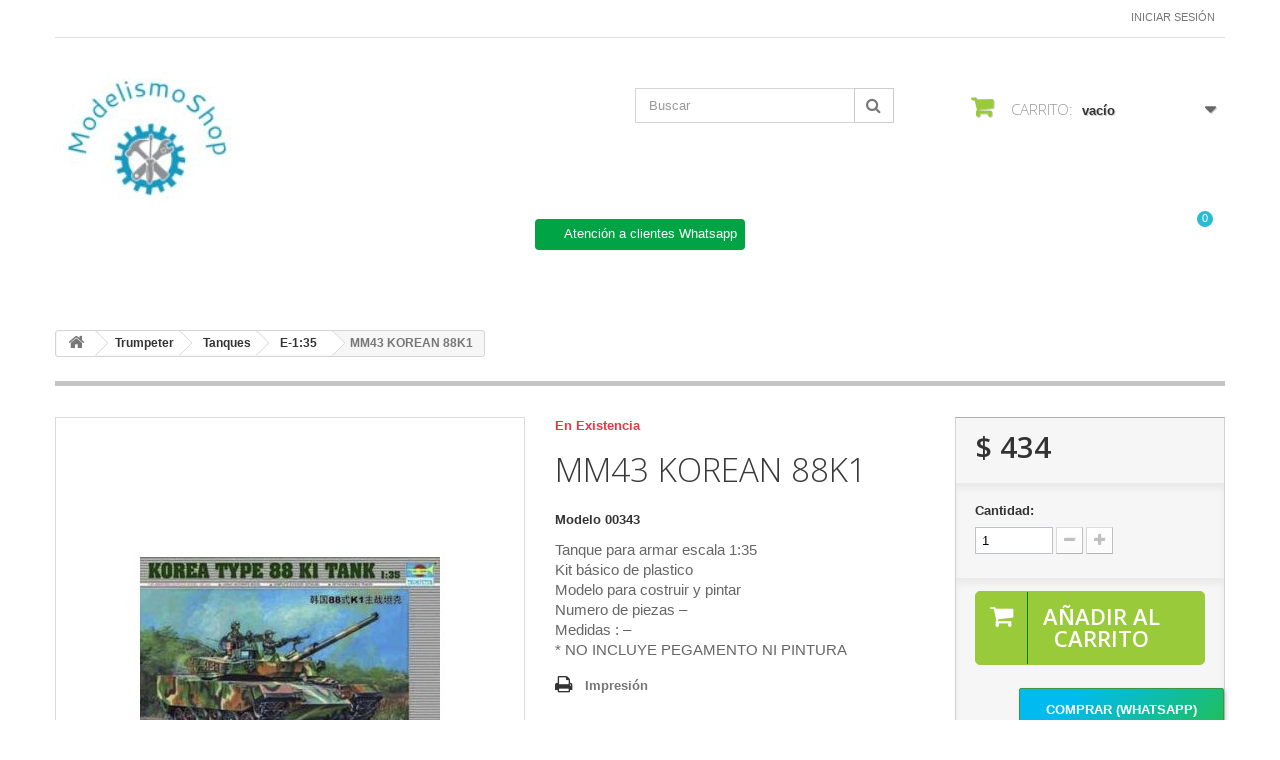

--- FILE ---
content_type: text/css
request_url: https://modelismoshop.com.mx/modules/ybc_blog_free/views/css/fix16.css
body_size: 997
content:
.page_home .title_blog, .page_home_gallery .title_blog {
  background-color: transparent;
  border: medium none;
  color: #414141;
  font-size: 21px;
  margin-bottom: 30px;
  margin-top: 0;
  padding: 0;
}
#module-ybc_blog_free-blog .breadcrumb a,
#module-ybc_blog_free-gallery .breadcrumb a {
  margin-left: -2px;
}
#module-ybc_blog_free-blog .navigation-pipe,
#module-ybc_blog_free-gallery .navigation-pipe {
  display: none;
}
.page_home.ybc_block_default, .page_home_gallery.ybc_block_default {
  margin-bottom: 20px;
  padding: 0;
}
.page_home_gallery .title_blog a {
  color: #414141;
  font-size: 21px;
}
.page_home, .page_home_gallery {
  background-color: transparent;
  margin-bottom: 30px;
  padding: 0;
  margin-top: 20px;
}
#left_column .block.ybc_block_slider .owl-controls, 
#left_column .block.ybc_blog_free_related_posts_type_carousel .owl-controls,
#left_column .block.ybc_related_products_type_carousel .owl-controls,
#right_column .block.ybc_block_slider .owl-controls, 
#right_column .block.ybc_blog_free_related_posts_type_carousel .owl-controls,
#right_column .block.ybc_related_products_type_carousel .owl-controls {
  margin-bottom: 36px;
  right: 10px;
}
.block.ybc_block_slider .owl-controls, 
.block.ybc_blog_free_related_posts_type_carousel .owl-controls,
.block.ybc_related_products_type_carousel .owl-controls {
  margin-bottom: 30px;
  right: 0px;
}
.ybc_block_slider ul, .ybc-blog-related-posts-list, 
.blog-product-list.ybc_related_products_type_carousel {
  margin: 0;
}
#left-column .ybc_block_gallery ul, #right-column .ybc_block_gallery ul, #left_column .ybc_block_gallery ul, #right_column .ybc_block_gallery ul {
  margin: 0;
}
.ybc-blog-wrapper-detail {
  background-color: #fff;
  float: left;
  margin: 0 0 30px;
  padding: 0;
  width: 100%;
}
.ybc-blog-wrapper-content .page-heading {
  margin: 0;
  padding: 0;
}
.title_blog, .title_blog a {
  font: 600 18px/22px "Open Sans",sans-serif;
}
#module-ybc_blog_free-blog .ajax_block_product .left-block {
  text-align: center;
}
#index .page_home.block .title_block::after, 
#index .page_home.block h4::after,
#index .page_home_gallery.block h4::after{
    display: none;
}
#left_column .ybc_block_categories a, 
#right_column .ybc_block_categories a {
  display: block;
  font-size: 14px;
  padding: 5px 0 6px 20px;
  width: 100%;
}
@media (max-width: 767px){
    #left-column .ybc_block_gallery ul, 
    #right-column .ybc_block_gallery ul, 
    #left_column .ybc_block_gallery ul, 
    #right_column .ybc_block_gallery ul {
      margin: 0 0 40px;
    }
    .center_column {
      clear: left;
    }
    .page_home, .page_home_gallery {
      margin-bottom: 30px;
    }
    #left_column .block.ybc_block_slider ul, 
    #right_column .block.ybc_block_slider ul {
      margin: 0 0 20px;
    }
    #left_column .block.ybc_block_slider, #right_column .block.ybc_block_slider {
      padding: 0;
    }
    .blog_rating_wrapper {
      float: none;
    }
    #left_column .block.ybc_block_slider .owl-controls, 
    #left_column .block.ybc_blog_free_related_posts_type_carousel .owl-controls,
    #left_column .block.ybc_related_products_type_carousel .owl-controls, 
    #right_column .block.ybc_block_slider .owl-controls, 
    #right_column .block.ybc_blog_free_related_posts_type_carousel .owl-controls,
    #right_column .block.ybc_related_products_type_carousel .owl-controls {
      bottom: auto;
      float: left;
      left: 50%;
      margin-bottom: 0;
      margin-top: 15px;
      position: relative;
      right: 10px;
      top: auto;
      transform: translateX(-50%);
      -webkit-transform: translateX(-50%);
      -moz-transform: translateX(-50%);
      -ms-transform: translateX(-50%);
      -o-transform: translateX(-50%);
    }
    #left_column .block_content,
    #right_column .block_content {
      clear: left;
      float: left;
    }
    #module-ybc_blog_free-blog #left_column .ybc_block_categories,
    #module-ybc_blog_free-blog #left_column .ybc_block_search,
    #module-ybc_blog_free-blog #left_column .page_blog,
    #module-ybc_blog_free-blog #left_column .ybc_block_gallery,
    #module-ybc_blog_free-blog #left_column .ybc_block_tag {
      clear: left;
      display: block;
      width: 100%;
    }
}















/*RTL*/

.ybc_blog_free_rtl #left_column .ybc_block_slider .owl-controls,
.ybc_blog_free_rtl #left_column .ybc_blog_free_related_posts_type_carousel .owl-controls,
.ybc_blog_free_rtl #left_column .ybc_related_products_type_carousel .owl-controls,
.ybc_blog_free_rtl #right_column .ybc_block_slider .owl-controls,
.ybc_blog_free_rtl #right_column .ybc_blog_free_related_posts_type_carousel .owl-controls,
.ybc_blog_free_rtl #right_column .ybc_related_products_type_carousel .owl-controls {
  left: 5px;
}





--- FILE ---
content_type: text/javascript
request_url: https://modelismoshop.com.mx/modules/saleonwhatsapp/views/js/sow_front.js
body_size: 2454
content:
/**
 * saleonwhatsapp
 *
 * NOTICE OF LICENSE
 *
 * This source file is subject to the Open Software License (OSL 3.0)
 * that is bundled with this package in the file LICENSE.txt.
 * It is also available through the world-wide-web at this URL:
 * http://opensource.org/licenses/osl-3.0.php
 *
 *  @author    FME Modules
 *  @copyright 2021 FMM Modules All right reserved
 *  @license   http://opensource.org/licenses/afl-3.0.php  Academic Free License (AFL 3.0)
 *  @category  FMM Modules
 *  @package   saleonwhatsapp
 */

$(function () {
  //jQuery time
  var current_fs, next_fs, previous_fs; //fieldsets
  var left, opacity, scale; //fieldset properties which we will animate
  var animating; //flag to prevent quick multi-click glitches

  $(".next").click(function () {
    if (animating) return false;
    animating = true;

    current_fs = $(this).parent();
    next_fs = $(this).parent().next();

    //activate next step on progressbar using the index of next_fs
    $("#progressbar li").eq($("fieldset").index(next_fs)).addClass("active");

    //show the next fieldset
    next_fs.show();
    //hide the current fieldset with style
    current_fs.animate(
      { opacity: 0 },
      {
        step: function (now, mx) {
          //as the opacity of current_fs reduces to 0 - stored in "now"
          //1. scale current_fs down to 80%
          scale = 1 - (1 - now) * 0.2;
          //2. bring next_fs from the right(50%)
          left = now * 50 + "%";
          //3. increase opacity of next_fs to 1 as it moves in
          opacity = 1 - now;
          current_fs.css({ transform: "scale(" + scale + ")" });
          next_fs.css({ left: left, opacity: opacity });
        },
        duration: 800,
        complete: function () {
          current_fs.hide();
          animating = false;
        },
        //this comes from the custom easing plugin
        easing: "easeInOutBack",
      }
    );
  });

  $(".previous").click(function () {
    if (animating) return false;
    animating = true;

    current_fs = $(this).parent();
    previous_fs = $(this).parent().prev();

    //de-activate current step on progressbar
    $("#progressbar li")
      .eq($("fieldset").index(current_fs))
      .removeClass("active");

    //show the previous fieldset
    previous_fs.show();
    //hide the current fieldset with style
    current_fs.animate(
      { opacity: 0 },
      {
        step: function (now, mx) {
          //as the opacity of current_fs reduces to 0 - stored in "now"
          //1. scale previous_fs from 80% to 100%
          scale = 0.8 + (1 - now) * 0.2;
          //2. take current_fs to the right(50%) - from 0%
          left = (1 - now) * 50 + "%";
          //3. increase opacity of previous_fs to 1 as it moves in
          opacity = 1 - now;
          current_fs.css({ left: left });
          previous_fs.css({
            transform: "scale(" + scale + ")",
            opacity: opacity,
          });
        },
        duration: 800,
        complete: function () {
          current_fs.hide();
          animating = false;
        },
        //this comes from the custom easing plugin
        easing: "easeInOutBack",
      }
    );
  });

  $(".submit").click(function () {
    return false;
  });
});

$(document).on("click", "#to-order-step", function (event) {
  $(".cus-firstname").html($("#first_name").val());
  $(".cus-lastname").html($("#last_name").val());
  $(".cus-phone").html($("#phone").val());
  $(".cus-email").html($("#email").val());
  $(".cus-address").html($("#address").val());
  $(".cus-city").html($("#city").val());
  $(".cus-country").html($("#id_country option:selected").text());
  $(".cus-state").html($("#id_sow_state option:selected").text());
});

$(document).on("click", "#sow-16", function (event) {
  var id_product = $("#sow_id_product").val();

  event.preventDefault();
  $.fancybox.open({
    width: 900,
    // 'height': 400,
    autoSize: false,
    beforeLoad: function () {
      // if (site_key != '' && site_key)
      //     $('#submit_cont').hide();
    },
    closeClick: false, // prevents closing when clicking INSIDE fancybox
    href: sow_modal,
    type: "ajax",
    openEffect: "none",
    closeEffect: "none",
    helpers: {
      overlay: { closeClick: false }, // prevents closing when clicking OUTSIDE fancybox
    },
    ajax: {
      type: "POST",
      dataType: "json",
      url: sow_modal,
      data: {
        ajax: true,
        id_prod: id_product,
        curr_cont: sow_curr_cont,
      },
      success: function (response) {
        $("div#fmm-sow-error").hide();

        if (response.error == true) {
          $("div#fmm-sow-error").text(response.message).show();
        } else {
          $("#id_sow_state").empty();
          if (response.fmm_sow_states.length > 0) {
            response.fmm_sow_states.forEach(loadFmmState);
          }
        }
      },
    },
  });
});

$(function () {
  $("#sow_chat").floatingWhatsApp({
    phone: chat_phone,
    popupMessage: chat_popup,
    message: chat_message,
    showPopup: true,
    showOnIE: false,
    headerTitle: "Welcome!",
    headerColor: chat_header_color,
    backgroundColor: chat_background_color,
    buttonImage: "<img src=" + chatIconPath + ">",
  });
});

$(document).ready(function () {
  $("div#fmm-sow-error").hide();
});

$(document).on("change", "#id_country", function () {
  var id_country = $(this).val();

  id_country = parseInt(id_country);
  if (id_country) {
    $("div#fmm-sow-error").hide();
    $.ajax({
      type: "post",
      url: sow_load_state,
      data: {
        id_country: id_country,
      },
      dataType: "json",
      success: function (response) {
        if (response.error == true) {
          $("div#fmm-sow-error").text(response.message).show();
        } else {
          $("#id_sow_state").empty();
          if (response.fmm_sow_states.length > 0) {
            response.fmm_sow_states.forEach(loadFmmState);
          }
        }
      },
      error: function (xhr, status, error) {
        console.log(
          status_code_l +
            ": " +
            xhr.status +
            ". " +
            error_l +
            ": " +
            error +
            ". " +
            response_text_l +
            ": " +
            xhr.responseText +
            "."
        );
      },
    });
  } else {
    $("div#fmm-sow-error").show();
  }
});

function loadFmmState(state) {
  $("#id_sow_state").append(
    '<option value="' + state.id_state + '">' + state.name + "</option>"
  );
}

$(document).on("click", "#sow_order", function () {
  if (sow_curr_cont == "product") {
    var first_name = $("#first_name").val();

    var last_name = $("#last_name").val();
    var phone = $("#phone").val();
    var email = $("#email").val();

    var id_country = $("#id_country").val();
    id_country = parseInt(id_country);
    var id_sow_state = $("#id_sow_state").val();
    var address = $("#address").val();
    var city = $("#city").val();
    var sow_qty_wanted = $("#quantity_wanted").val();

    // Version variable if 1 means version is above 1.7.0.0
    if (sow_v) {
      var fmm_sow_json = $("#product-details").attr("data-product");
      var fmm_sow_json = JSON.parse(fmm_sow_json);
      var id_product = fmm_sow_json["id"];
      var id_comb = fmm_sow_json["id_product_attribute"];
    } else {
      var id_product = $("#sow_id_product").val();
      var id_comb = $("#idCombination").val();
    }

    $("div#fmm-sow-error").hide();
    $.ajax({
      type: "post",
      url: sow_order,
      data: {
        first_name: first_name,
        last_name: last_name,
        phone: phone,
        email: email,
        id_sow_state: id_sow_state,
        address: address,
        id_country: id_country,
        city: city,
        sow_curr_cont: sow_curr_cont,
        id_prod: id_product,
        id_comb: id_comb,
        sow_qty_wanted: sow_qty_wanted,
      },
      dataType: "json",
      success: function (response) {
        if (response.error == true) {
          $("div#fmm-sow-error").text(response.message).show();
          $("div#fmm-sow-error").show();
        } else {
            location.href = response.data.order_link;
        }
      },
      error: function (xhr, status, error) {
        console.log(
          status_code_l +
            ": " +
            xhr.status +
            ". " +
            error_l +
            ": " +
            error +
            ". " +
            response_text_l +
            ": " +
            xhr.responseText +
            "."
        );
      },
    });
    // } else {
    //     $("div#fmm-sow-error").show();
    // }
  } else {
    var first_name = $("#first_name").val();
    var last_name = $("#last_name").val();
    var phone = $("#phone").val();
    var email = $("#email").val();

    var id_country = $("#id_country").val();
    id_country = parseInt(id_country);
    var id_sow_state = $("#id_sow_state").val();
    var address = $("#address").val();
    var city = $("#city").val();

    $("div#fmm-sow-error").hide();
    $.ajax({
      type: "post",
      url: sow_order,
      data: {
        first_name: first_name,
        last_name: last_name,
        phone: phone,
        email: email,
        id_sow_state: id_sow_state,
        address: address,
        id_country: id_country,
        city: city,
        sow_curr_cont: sow_curr_cont,
      },
      dataType: "json",
      success: function (response) {
        if (response.error == true) {
          $("div#fmm-sow-error").text(response.message).show();
          $("div#fmm-sow-error").show();
        } else {
          console.log(response.data.order_link);
            location.href = response.data.order_link;
        }
      },
      error: function (xhr, status, error) {
        console.log(
          status_code_l +
            ": " +
            xhr.status +
            ". " +
            error_l +
            ": " +
            error +
            ". " +
            response_text_l +
            ": " +
            xhr.responseText +
            "."
        );
      },
    });
  }
});